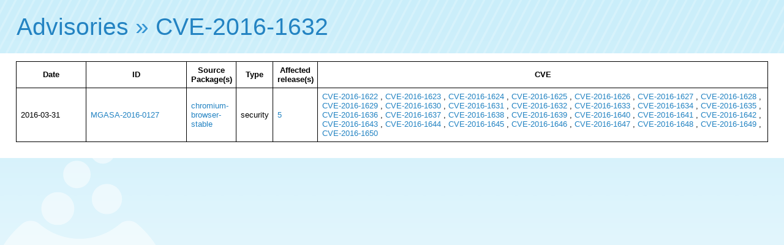

--- FILE ---
content_type: text/html; charset=UTF-8
request_url: https://advisories.mageia.org/CVE-2016-1632.html
body_size: 972
content:
<html>
    <head>
        <meta http-equiv="Content-Type" content="text/html; charset=UTF-8">
        <title>CVE-2016-1632</title><link rel="icon" type="image/png" href="//advisories.mageia.org/static/favicon.png">
<link rel="stylesheet" type="text/css" href="//static.mageia.org/g/style/all.css">
<link rel="stylesheet" type="text/css" href="//nav.mageia.org/css/">
<link rel="stylesheet" type="text/css" href="//advisories.mageia.org/static/advisories.css">
    </head>
    <body><header class='support' id='hmgn'></header>
<script src="//static.mageia.org/g/js/jquery-1.10.1.min.js"></script>
<script>
        $("#hmgn").load("//nav.mageia.org/html/").delay(10).slideDown();
</script>
        <h1 id='mgnavt'><a href="index.html">Advisories</a> » <a href="https://cve.mitre.org/cgi-bin/cvename.cgi?name=CVE-2016-1632">CVE-2016-1632</a></h1>

        <div class='content'>
                    <table border='0'>
            <tr>
                <th>
                    Date
                </th>
                <th>
                    ID
                </th>
                <th>
                    Source Package(s)
                </th>
                <th>
                    Type
                </th>
                <th>
                    Affected release(s)
                </th>
                <th>
                    CVE
                </th>
            </tr>

            
            <tr>
                <td width='100'>
                    2016-03-31
                </td>
                <td width='150'><a href="MGASA-2016-0127.html">MGASA-2016-0127</a></td>
                <td>
                    
                    
                    
                        
                                
                                
                                
                                        
                                        
                                        
                                        <a href="src_chromium-browser-stable.html">chromium-browser-stable</a>
                                
                                
                        
                    
                </td>
                <td>security</td>
                <td>
                    
                    
                    
                    
                    <a href="5.html">5</a>
                    
                </td>
                <td>
                    
                    
                    
                    
                    <a href="CVE-2016-1622.html">CVE-2016-1622</a>
                    
                    , 
                    
                    <a href="CVE-2016-1623.html">CVE-2016-1623</a>
                    
                    , 
                    
                    <a href="CVE-2016-1624.html">CVE-2016-1624</a>
                    
                    , 
                    
                    <a href="CVE-2016-1625.html">CVE-2016-1625</a>
                    
                    , 
                    
                    <a href="CVE-2016-1626.html">CVE-2016-1626</a>
                    
                    , 
                    
                    <a href="CVE-2016-1627.html">CVE-2016-1627</a>
                    
                    , 
                    
                    <a href="CVE-2016-1628.html">CVE-2016-1628</a>
                    
                    , 
                    
                    <a href="CVE-2016-1629.html">CVE-2016-1629</a>
                    
                    , 
                    
                    <a href="CVE-2016-1630.html">CVE-2016-1630</a>
                    
                    , 
                    
                    <a href="CVE-2016-1631.html">CVE-2016-1631</a>
                    
                    , 
                    
                    <a href="CVE-2016-1632.html">CVE-2016-1632</a>
                    
                    , 
                    
                    <a href="CVE-2016-1633.html">CVE-2016-1633</a>
                    
                    , 
                    
                    <a href="CVE-2016-1634.html">CVE-2016-1634</a>
                    
                    , 
                    
                    <a href="CVE-2016-1635.html">CVE-2016-1635</a>
                    
                    , 
                    
                    <a href="CVE-2016-1636.html">CVE-2016-1636</a>
                    
                    , 
                    
                    <a href="CVE-2016-1637.html">CVE-2016-1637</a>
                    
                    , 
                    
                    <a href="CVE-2016-1638.html">CVE-2016-1638</a>
                    
                    , 
                    
                    <a href="CVE-2016-1639.html">CVE-2016-1639</a>
                    
                    , 
                    
                    <a href="CVE-2016-1640.html">CVE-2016-1640</a>
                    
                    , 
                    
                    <a href="CVE-2016-1641.html">CVE-2016-1641</a>
                    
                    , 
                    
                    <a href="CVE-2016-1642.html">CVE-2016-1642</a>
                    
                    , 
                    
                    <a href="CVE-2016-1643.html">CVE-2016-1643</a>
                    
                    , 
                    
                    <a href="CVE-2016-1644.html">CVE-2016-1644</a>
                    
                    , 
                    
                    <a href="CVE-2016-1645.html">CVE-2016-1645</a>
                    
                    , 
                    
                    <a href="CVE-2016-1646.html">CVE-2016-1646</a>
                    
                    , 
                    
                    <a href="CVE-2016-1647.html">CVE-2016-1647</a>
                    
                    , 
                    
                    <a href="CVE-2016-1648.html">CVE-2016-1648</a>
                    
                    , 
                    
                    <a href="CVE-2016-1649.html">CVE-2016-1649</a>
                    
                    , 
                    
                    <a href="CVE-2016-1650.html">CVE-2016-1650</a>
                    
                </td>
            </tr>
            
        </table>

        </div>
    </body>
</html>
